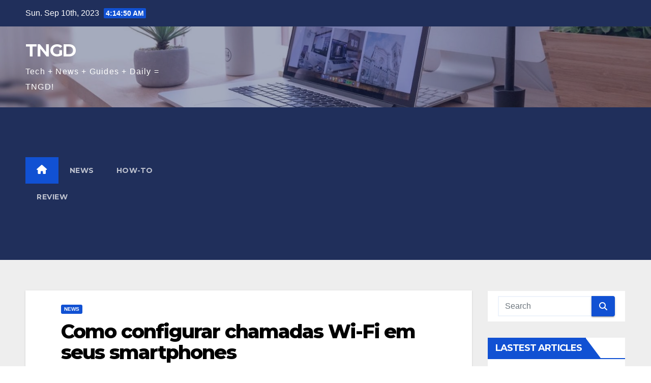

--- FILE ---
content_type: text/html; charset=UTF-8
request_url: https://tngd.sergeswin.com/br/470/
body_size: 16136
content:
<!DOCTYPE html>
<html lang="en-US">
<head>
<meta charset="UTF-8">
<meta name="viewport" content="width=device-width, initial-scale=1">
<link rel="profile" href="https://gmpg.org/xfn/11">
<meta name='robots' content='index, follow, max-image-preview:large, max-snippet:-1, max-video-preview:-1' />

	<!-- This site is optimized with the Yoast SEO plugin v21.1 - https://yoast.com/wordpress/plugins/seo/ -->
	<title>Como configurar chamadas Wi-Fi em seus smartphones - TNGD</title>
	<link rel="canonical" href="https://tngd.sergeswin.com/br/470/" />
	<meta property="og:locale" content="en_US" />
	<meta property="og:type" content="article" />
	<meta property="og:title" content="Como configurar chamadas Wi-Fi em seus smartphones - TNGD" />
	<meta property="og:description" content="Você provavelmente já experimentou uma situação frustrante de rede celular em algum momento. Quer você não consiga fazer ligações ou se sinta perdido sem uma conexão confiável, esses são" />
	<meta property="og:url" content="https://tngd.sergeswin.com/br/470/" />
	<meta property="og:site_name" content="TNGD" />
	<meta property="article:published_time" content="2023-01-23T17:55:59+00:00" />
	<meta property="og:image" content="https://tngd.sergeswin.com/br/wp-content/uploads/sites/3/2023/01/como-configurar-chamadas-wi-fi-em-seus-smartphones.png" />
	<meta property="og:image:width" content="1200" />
	<meta property="og:image:height" content="677" />
	<meta property="og:image:type" content="image/png" />
	<meta name="author" content="Henry Taylor" />
	<meta name="twitter:card" content="summary_large_image" />
	<meta name="twitter:label1" content="Written by" />
	<meta name="twitter:data1" content="Henry Taylor" />
	<meta name="twitter:label2" content="Est. reading time" />
	<meta name="twitter:data2" content="10 minutes" />
	<script type="application/ld+json" class="yoast-schema-graph">{"@context":"https://schema.org","@graph":[{"@type":"WebPage","@id":"https://tngd.sergeswin.com/br/470/","url":"https://tngd.sergeswin.com/br/470/","name":"Como configurar chamadas Wi-Fi em seus smartphones - TNGD","isPartOf":{"@id":"https://tngd.sergeswin.com/br/#website"},"primaryImageOfPage":{"@id":"https://tngd.sergeswin.com/br/470/#primaryimage"},"image":{"@id":"https://tngd.sergeswin.com/br/470/#primaryimage"},"thumbnailUrl":"https://tngd.sergeswin.com/br/wp-content/uploads/sites/3/2023/01/como-configurar-chamadas-wi-fi-em-seus-smartphones.png","datePublished":"2023-01-23T17:55:59+00:00","dateModified":"2023-01-23T17:55:59+00:00","author":{"@id":"https://tngd.sergeswin.com/br/#/schema/person/ac72b86a43ea6268782a314d8cb86a36"},"breadcrumb":{"@id":"https://tngd.sergeswin.com/br/470/#breadcrumb"},"inLanguage":"en-US","potentialAction":[{"@type":"ReadAction","target":["https://tngd.sergeswin.com/br/470/"]}]},{"@type":"ImageObject","inLanguage":"en-US","@id":"https://tngd.sergeswin.com/br/470/#primaryimage","url":"https://tngd.sergeswin.com/br/wp-content/uploads/sites/3/2023/01/como-configurar-chamadas-wi-fi-em-seus-smartphones.png","contentUrl":"https://tngd.sergeswin.com/br/wp-content/uploads/sites/3/2023/01/como-configurar-chamadas-wi-fi-em-seus-smartphones.png","width":1200,"height":677},{"@type":"BreadcrumbList","@id":"https://tngd.sergeswin.com/br/470/#breadcrumb","itemListElement":[{"@type":"ListItem","position":1,"name":"Home","item":"https://tngd.sergeswin.com/br/"},{"@type":"ListItem","position":2,"name":"Como configurar chamadas Wi-Fi em seus smartphones"}]},{"@type":"WebSite","@id":"https://tngd.sergeswin.com/br/#website","url":"https://tngd.sergeswin.com/br/","name":"TNGD","description":"Tech + News + Guides + Daily = TNGD!","potentialAction":[{"@type":"SearchAction","target":{"@type":"EntryPoint","urlTemplate":"https://tngd.sergeswin.com/br/?s={search_term_string}"},"query-input":"required name=search_term_string"}],"inLanguage":"en-US"},{"@type":"Person","@id":"https://tngd.sergeswin.com/br/#/schema/person/ac72b86a43ea6268782a314d8cb86a36","name":"Henry Taylor","image":{"@type":"ImageObject","inLanguage":"en-US","@id":"https://tngd.sergeswin.com/br/#/schema/person/image/","url":"https://tngd.sergeswin.com/wp-content/uploads/2022/12/avatar_user_3_1670424484-96x96.jpg","contentUrl":"https://tngd.sergeswin.com/wp-content/uploads/2022/12/avatar_user_3_1670424484-96x96.jpg","caption":"Henry Taylor"},"description":"Ich arbeite als Backend-Entwickler. Einige von Ihnen haben mich vielleicht auf der Entwicklerkonferenz gesehen. In letzter Zeit arbeite ich an einem Open-Source-Projekt.","url":"https://tngd.sergeswin.com/br/author/henry/"}]}</script>
	<!-- / Yoast SEO plugin. -->


<link rel='dns-prefetch' href='//fonts.googleapis.com' />
<link rel="alternate" type="application/rss+xml" title="TNGD &raquo; Feed" href="https://tngd.sergeswin.com/br/feed/" />
<link rel="alternate" type="application/rss+xml" title="TNGD &raquo; Comments Feed" href="https://tngd.sergeswin.com/br/comments/feed/" />
<script>
window._wpemojiSettings = {"baseUrl":"https:\/\/s.w.org\/images\/core\/emoji\/14.0.0\/72x72\/","ext":".png","svgUrl":"https:\/\/s.w.org\/images\/core\/emoji\/14.0.0\/svg\/","svgExt":".svg","source":{"concatemoji":"https:\/\/tngd.sergeswin.com\/br\/wp-includes\/js\/wp-emoji-release.min.js?ver=6.1.3"}};
/*! This file is auto-generated */
!function(e,a,t){var n,r,o,i=a.createElement("canvas"),p=i.getContext&&i.getContext("2d");function s(e,t){var a=String.fromCharCode,e=(p.clearRect(0,0,i.width,i.height),p.fillText(a.apply(this,e),0,0),i.toDataURL());return p.clearRect(0,0,i.width,i.height),p.fillText(a.apply(this,t),0,0),e===i.toDataURL()}function c(e){var t=a.createElement("script");t.src=e,t.defer=t.type="text/javascript",a.getElementsByTagName("head")[0].appendChild(t)}for(o=Array("flag","emoji"),t.supports={everything:!0,everythingExceptFlag:!0},r=0;r<o.length;r++)t.supports[o[r]]=function(e){if(p&&p.fillText)switch(p.textBaseline="top",p.font="600 32px Arial",e){case"flag":return s([127987,65039,8205,9895,65039],[127987,65039,8203,9895,65039])?!1:!s([55356,56826,55356,56819],[55356,56826,8203,55356,56819])&&!s([55356,57332,56128,56423,56128,56418,56128,56421,56128,56430,56128,56423,56128,56447],[55356,57332,8203,56128,56423,8203,56128,56418,8203,56128,56421,8203,56128,56430,8203,56128,56423,8203,56128,56447]);case"emoji":return!s([129777,127995,8205,129778,127999],[129777,127995,8203,129778,127999])}return!1}(o[r]),t.supports.everything=t.supports.everything&&t.supports[o[r]],"flag"!==o[r]&&(t.supports.everythingExceptFlag=t.supports.everythingExceptFlag&&t.supports[o[r]]);t.supports.everythingExceptFlag=t.supports.everythingExceptFlag&&!t.supports.flag,t.DOMReady=!1,t.readyCallback=function(){t.DOMReady=!0},t.supports.everything||(n=function(){t.readyCallback()},a.addEventListener?(a.addEventListener("DOMContentLoaded",n,!1),e.addEventListener("load",n,!1)):(e.attachEvent("onload",n),a.attachEvent("onreadystatechange",function(){"complete"===a.readyState&&t.readyCallback()})),(e=t.source||{}).concatemoji?c(e.concatemoji):e.wpemoji&&e.twemoji&&(c(e.twemoji),c(e.wpemoji)))}(window,document,window._wpemojiSettings);
</script>
<style>
img.wp-smiley,
img.emoji {
	display: inline !important;
	border: none !important;
	box-shadow: none !important;
	height: 1em !important;
	width: 1em !important;
	margin: 0 0.07em !important;
	vertical-align: -0.1em !important;
	background: none !important;
	padding: 0 !important;
}
</style>
	<link rel='stylesheet' id='wp-block-library-css' href='https://tngd.sergeswin.com/br/wp-includes/css/dist/block-library/style.min.css?ver=6.1.3' media='all' />
<link rel='stylesheet' id='classic-theme-styles-css' href='https://tngd.sergeswin.com/br/wp-includes/css/classic-themes.min.css?ver=1' media='all' />
<style id='global-styles-inline-css'>
body{--wp--preset--color--black: #000000;--wp--preset--color--cyan-bluish-gray: #abb8c3;--wp--preset--color--white: #ffffff;--wp--preset--color--pale-pink: #f78da7;--wp--preset--color--vivid-red: #cf2e2e;--wp--preset--color--luminous-vivid-orange: #ff6900;--wp--preset--color--luminous-vivid-amber: #fcb900;--wp--preset--color--light-green-cyan: #7bdcb5;--wp--preset--color--vivid-green-cyan: #00d084;--wp--preset--color--pale-cyan-blue: #8ed1fc;--wp--preset--color--vivid-cyan-blue: #0693e3;--wp--preset--color--vivid-purple: #9b51e0;--wp--preset--gradient--vivid-cyan-blue-to-vivid-purple: linear-gradient(135deg,rgba(6,147,227,1) 0%,rgb(155,81,224) 100%);--wp--preset--gradient--light-green-cyan-to-vivid-green-cyan: linear-gradient(135deg,rgb(122,220,180) 0%,rgb(0,208,130) 100%);--wp--preset--gradient--luminous-vivid-amber-to-luminous-vivid-orange: linear-gradient(135deg,rgba(252,185,0,1) 0%,rgba(255,105,0,1) 100%);--wp--preset--gradient--luminous-vivid-orange-to-vivid-red: linear-gradient(135deg,rgba(255,105,0,1) 0%,rgb(207,46,46) 100%);--wp--preset--gradient--very-light-gray-to-cyan-bluish-gray: linear-gradient(135deg,rgb(238,238,238) 0%,rgb(169,184,195) 100%);--wp--preset--gradient--cool-to-warm-spectrum: linear-gradient(135deg,rgb(74,234,220) 0%,rgb(151,120,209) 20%,rgb(207,42,186) 40%,rgb(238,44,130) 60%,rgb(251,105,98) 80%,rgb(254,248,76) 100%);--wp--preset--gradient--blush-light-purple: linear-gradient(135deg,rgb(255,206,236) 0%,rgb(152,150,240) 100%);--wp--preset--gradient--blush-bordeaux: linear-gradient(135deg,rgb(254,205,165) 0%,rgb(254,45,45) 50%,rgb(107,0,62) 100%);--wp--preset--gradient--luminous-dusk: linear-gradient(135deg,rgb(255,203,112) 0%,rgb(199,81,192) 50%,rgb(65,88,208) 100%);--wp--preset--gradient--pale-ocean: linear-gradient(135deg,rgb(255,245,203) 0%,rgb(182,227,212) 50%,rgb(51,167,181) 100%);--wp--preset--gradient--electric-grass: linear-gradient(135deg,rgb(202,248,128) 0%,rgb(113,206,126) 100%);--wp--preset--gradient--midnight: linear-gradient(135deg,rgb(2,3,129) 0%,rgb(40,116,252) 100%);--wp--preset--duotone--dark-grayscale: url('#wp-duotone-dark-grayscale');--wp--preset--duotone--grayscale: url('#wp-duotone-grayscale');--wp--preset--duotone--purple-yellow: url('#wp-duotone-purple-yellow');--wp--preset--duotone--blue-red: url('#wp-duotone-blue-red');--wp--preset--duotone--midnight: url('#wp-duotone-midnight');--wp--preset--duotone--magenta-yellow: url('#wp-duotone-magenta-yellow');--wp--preset--duotone--purple-green: url('#wp-duotone-purple-green');--wp--preset--duotone--blue-orange: url('#wp-duotone-blue-orange');--wp--preset--font-size--small: 13px;--wp--preset--font-size--medium: 20px;--wp--preset--font-size--large: 36px;--wp--preset--font-size--x-large: 42px;--wp--preset--spacing--20: 0.44rem;--wp--preset--spacing--30: 0.67rem;--wp--preset--spacing--40: 1rem;--wp--preset--spacing--50: 1.5rem;--wp--preset--spacing--60: 2.25rem;--wp--preset--spacing--70: 3.38rem;--wp--preset--spacing--80: 5.06rem;}:where(.is-layout-flex){gap: 0.5em;}body .is-layout-flow > .alignleft{float: left;margin-inline-start: 0;margin-inline-end: 2em;}body .is-layout-flow > .alignright{float: right;margin-inline-start: 2em;margin-inline-end: 0;}body .is-layout-flow > .aligncenter{margin-left: auto !important;margin-right: auto !important;}body .is-layout-constrained > .alignleft{float: left;margin-inline-start: 0;margin-inline-end: 2em;}body .is-layout-constrained > .alignright{float: right;margin-inline-start: 2em;margin-inline-end: 0;}body .is-layout-constrained > .aligncenter{margin-left: auto !important;margin-right: auto !important;}body .is-layout-constrained > :where(:not(.alignleft):not(.alignright):not(.alignfull)){max-width: var(--wp--style--global--content-size);margin-left: auto !important;margin-right: auto !important;}body .is-layout-constrained > .alignwide{max-width: var(--wp--style--global--wide-size);}body .is-layout-flex{display: flex;}body .is-layout-flex{flex-wrap: wrap;align-items: center;}body .is-layout-flex > *{margin: 0;}:where(.wp-block-columns.is-layout-flex){gap: 2em;}.has-black-color{color: var(--wp--preset--color--black) !important;}.has-cyan-bluish-gray-color{color: var(--wp--preset--color--cyan-bluish-gray) !important;}.has-white-color{color: var(--wp--preset--color--white) !important;}.has-pale-pink-color{color: var(--wp--preset--color--pale-pink) !important;}.has-vivid-red-color{color: var(--wp--preset--color--vivid-red) !important;}.has-luminous-vivid-orange-color{color: var(--wp--preset--color--luminous-vivid-orange) !important;}.has-luminous-vivid-amber-color{color: var(--wp--preset--color--luminous-vivid-amber) !important;}.has-light-green-cyan-color{color: var(--wp--preset--color--light-green-cyan) !important;}.has-vivid-green-cyan-color{color: var(--wp--preset--color--vivid-green-cyan) !important;}.has-pale-cyan-blue-color{color: var(--wp--preset--color--pale-cyan-blue) !important;}.has-vivid-cyan-blue-color{color: var(--wp--preset--color--vivid-cyan-blue) !important;}.has-vivid-purple-color{color: var(--wp--preset--color--vivid-purple) !important;}.has-black-background-color{background-color: var(--wp--preset--color--black) !important;}.has-cyan-bluish-gray-background-color{background-color: var(--wp--preset--color--cyan-bluish-gray) !important;}.has-white-background-color{background-color: var(--wp--preset--color--white) !important;}.has-pale-pink-background-color{background-color: var(--wp--preset--color--pale-pink) !important;}.has-vivid-red-background-color{background-color: var(--wp--preset--color--vivid-red) !important;}.has-luminous-vivid-orange-background-color{background-color: var(--wp--preset--color--luminous-vivid-orange) !important;}.has-luminous-vivid-amber-background-color{background-color: var(--wp--preset--color--luminous-vivid-amber) !important;}.has-light-green-cyan-background-color{background-color: var(--wp--preset--color--light-green-cyan) !important;}.has-vivid-green-cyan-background-color{background-color: var(--wp--preset--color--vivid-green-cyan) !important;}.has-pale-cyan-blue-background-color{background-color: var(--wp--preset--color--pale-cyan-blue) !important;}.has-vivid-cyan-blue-background-color{background-color: var(--wp--preset--color--vivid-cyan-blue) !important;}.has-vivid-purple-background-color{background-color: var(--wp--preset--color--vivid-purple) !important;}.has-black-border-color{border-color: var(--wp--preset--color--black) !important;}.has-cyan-bluish-gray-border-color{border-color: var(--wp--preset--color--cyan-bluish-gray) !important;}.has-white-border-color{border-color: var(--wp--preset--color--white) !important;}.has-pale-pink-border-color{border-color: var(--wp--preset--color--pale-pink) !important;}.has-vivid-red-border-color{border-color: var(--wp--preset--color--vivid-red) !important;}.has-luminous-vivid-orange-border-color{border-color: var(--wp--preset--color--luminous-vivid-orange) !important;}.has-luminous-vivid-amber-border-color{border-color: var(--wp--preset--color--luminous-vivid-amber) !important;}.has-light-green-cyan-border-color{border-color: var(--wp--preset--color--light-green-cyan) !important;}.has-vivid-green-cyan-border-color{border-color: var(--wp--preset--color--vivid-green-cyan) !important;}.has-pale-cyan-blue-border-color{border-color: var(--wp--preset--color--pale-cyan-blue) !important;}.has-vivid-cyan-blue-border-color{border-color: var(--wp--preset--color--vivid-cyan-blue) !important;}.has-vivid-purple-border-color{border-color: var(--wp--preset--color--vivid-purple) !important;}.has-vivid-cyan-blue-to-vivid-purple-gradient-background{background: var(--wp--preset--gradient--vivid-cyan-blue-to-vivid-purple) !important;}.has-light-green-cyan-to-vivid-green-cyan-gradient-background{background: var(--wp--preset--gradient--light-green-cyan-to-vivid-green-cyan) !important;}.has-luminous-vivid-amber-to-luminous-vivid-orange-gradient-background{background: var(--wp--preset--gradient--luminous-vivid-amber-to-luminous-vivid-orange) !important;}.has-luminous-vivid-orange-to-vivid-red-gradient-background{background: var(--wp--preset--gradient--luminous-vivid-orange-to-vivid-red) !important;}.has-very-light-gray-to-cyan-bluish-gray-gradient-background{background: var(--wp--preset--gradient--very-light-gray-to-cyan-bluish-gray) !important;}.has-cool-to-warm-spectrum-gradient-background{background: var(--wp--preset--gradient--cool-to-warm-spectrum) !important;}.has-blush-light-purple-gradient-background{background: var(--wp--preset--gradient--blush-light-purple) !important;}.has-blush-bordeaux-gradient-background{background: var(--wp--preset--gradient--blush-bordeaux) !important;}.has-luminous-dusk-gradient-background{background: var(--wp--preset--gradient--luminous-dusk) !important;}.has-pale-ocean-gradient-background{background: var(--wp--preset--gradient--pale-ocean) !important;}.has-electric-grass-gradient-background{background: var(--wp--preset--gradient--electric-grass) !important;}.has-midnight-gradient-background{background: var(--wp--preset--gradient--midnight) !important;}.has-small-font-size{font-size: var(--wp--preset--font-size--small) !important;}.has-medium-font-size{font-size: var(--wp--preset--font-size--medium) !important;}.has-large-font-size{font-size: var(--wp--preset--font-size--large) !important;}.has-x-large-font-size{font-size: var(--wp--preset--font-size--x-large) !important;}
.wp-block-navigation a:where(:not(.wp-element-button)){color: inherit;}
:where(.wp-block-columns.is-layout-flex){gap: 2em;}
.wp-block-pullquote{font-size: 1.5em;line-height: 1.6;}
</style>
<link rel='stylesheet' id='newsup-fonts-css' href='//fonts.googleapis.com/css?family=Montserrat%3A400%2C500%2C700%2C800%7CWork%2BSans%3A300%2C400%2C500%2C600%2C700%2C800%2C900%26display%3Dswap&#038;subset=latin%2Clatin-ext' media='all' />
<link rel='stylesheet' id='bootstrap-css' href='https://tngd.sergeswin.com/br/wp-content/themes/newsup/css/bootstrap.css?ver=6.1.3' media='all' />
<link rel='stylesheet' id='newsup-style-css' href='https://tngd.sergeswin.com/br/wp-content/themes/newsup/style.css?ver=6.1.3' media='all' />
<link rel='stylesheet' id='newsup-default-css' href='https://tngd.sergeswin.com/br/wp-content/themes/newsup/css/colors/default.css?ver=6.1.3' media='all' />
<link rel='stylesheet' id='font-awesome-5-all-css' href='https://tngd.sergeswin.com/br/wp-content/themes/newsup/css/font-awesome/css/all.min.css?ver=6.1.3' media='all' />
<link rel='stylesheet' id='font-awesome-4-shim-css' href='https://tngd.sergeswin.com/br/wp-content/themes/newsup/css/font-awesome/css/v4-shims.min.css?ver=6.1.3' media='all' />
<link rel='stylesheet' id='owl-carousel-css' href='https://tngd.sergeswin.com/br/wp-content/themes/newsup/css/owl.carousel.css?ver=6.1.3' media='all' />
<link rel='stylesheet' id='smartmenus-css' href='https://tngd.sergeswin.com/br/wp-content/themes/newsup/css/jquery.smartmenus.bootstrap.css?ver=6.1.3' media='all' />
<script src='https://tngd.sergeswin.com/br/wp-includes/js/jquery/jquery.min.js?ver=3.6.1' id='jquery-core-js'></script>
<script src='https://tngd.sergeswin.com/br/wp-includes/js/jquery/jquery-migrate.min.js?ver=3.3.2' id='jquery-migrate-js'></script>
<script src='https://tngd.sergeswin.com/br/wp-content/themes/newsup/js/navigation.js?ver=6.1.3' id='newsup-navigation-js'></script>
<script src='https://tngd.sergeswin.com/br/wp-content/themes/newsup/js/bootstrap.js?ver=6.1.3' id='bootstrap-js'></script>
<script src='https://tngd.sergeswin.com/br/wp-content/themes/newsup/js/owl.carousel.min.js?ver=6.1.3' id='owl-carousel-min-js'></script>
<script src='https://tngd.sergeswin.com/br/wp-content/themes/newsup/js/jquery.smartmenus.js?ver=6.1.3' id='smartmenus-js-js'></script>
<script src='https://tngd.sergeswin.com/br/wp-content/themes/newsup/js/jquery.smartmenus.bootstrap.js?ver=6.1.3' id='bootstrap-smartmenus-js-js'></script>
<script src='https://tngd.sergeswin.com/br/wp-content/themes/newsup/js/jquery.marquee.js?ver=6.1.3' id='newsup-marquee-js-js'></script>
<script src='https://tngd.sergeswin.com/br/wp-content/themes/newsup/js/main.js?ver=6.1.3' id='newsup-main-js-js'></script>
<link rel="https://api.w.org/" href="https://tngd.sergeswin.com/br/wp-json/" /><link rel="alternate" type="application/json" href="https://tngd.sergeswin.com/br/wp-json/wp/v2/posts/470" /><link rel="EditURI" type="application/rsd+xml" title="RSD" href="https://tngd.sergeswin.com/br/xmlrpc.php?rsd" />
<link rel="wlwmanifest" type="application/wlwmanifest+xml" href="https://tngd.sergeswin.com/br/wp-includes/wlwmanifest.xml" />
<meta name="generator" content="WordPress 6.1.3" />
<link rel='shortlink' href='https://tngd.sergeswin.com/br/?p=470' />
<link rel="alternate" type="application/json+oembed" href="https://tngd.sergeswin.com/br/wp-json/oembed/1.0/embed?url=https%3A%2F%2Ftngd.sergeswin.com%2Fbr%2F470%2F" />
<link rel="alternate" type="text/xml+oembed" href="https://tngd.sergeswin.com/br/wp-json/oembed/1.0/embed?url=https%3A%2F%2Ftngd.sergeswin.com%2Fbr%2F470%2F&#038;format=xml" />
<script async src="https://pagead2.googlesyndication.com/pagead/js/adsbygoogle.js?client=ca-pub-5533026247140662" crossorigin="anonymous"></script>


<!-- Google tag (gtag.js) -->
<script async src="https://www.googletagmanager.com/gtag/js?id=G-HCS7YMB7R3"></script>
<script>
  window.dataLayer = window.dataLayer || [];
  function gtag(){dataLayer.push(arguments);}
  gtag("js", new Date());

  gtag("config", "G-HCS7YMB7R3");
</script><style type="text/css" id="custom-background-css">
    .wrapper { background-color: #eee; }
</style>
    <style type="text/css">
            body .site-title a,
        body .site-description {
            color: #fff;
        }

        .site-branding-text .site-title a {
                font-size: px;
            }

            @media only screen and (max-width: 640px) {
                .site-branding-text .site-title a {
                    font-size: 40px;

                }
            }

            @media only screen and (max-width: 375px) {
                .site-branding-text .site-title a {
                    font-size: 32px;

                }
            }

        </style>
    </head>
<body class="post-template-default single single-post postid-470 single-format-standard wp-embed-responsive ta-hide-date-author-in-list" >
<svg xmlns="http://www.w3.org/2000/svg" viewBox="0 0 0 0" width="0" height="0" focusable="false" role="none" style="visibility: hidden; position: absolute; left: -9999px; overflow: hidden;" ><defs><filter id="wp-duotone-dark-grayscale"><feColorMatrix color-interpolation-filters="sRGB" type="matrix" values=" .299 .587 .114 0 0 .299 .587 .114 0 0 .299 .587 .114 0 0 .299 .587 .114 0 0 " /><feComponentTransfer color-interpolation-filters="sRGB" ><feFuncR type="table" tableValues="0 0.49803921568627" /><feFuncG type="table" tableValues="0 0.49803921568627" /><feFuncB type="table" tableValues="0 0.49803921568627" /><feFuncA type="table" tableValues="1 1" /></feComponentTransfer><feComposite in2="SourceGraphic" operator="in" /></filter></defs></svg><svg xmlns="http://www.w3.org/2000/svg" viewBox="0 0 0 0" width="0" height="0" focusable="false" role="none" style="visibility: hidden; position: absolute; left: -9999px; overflow: hidden;" ><defs><filter id="wp-duotone-grayscale"><feColorMatrix color-interpolation-filters="sRGB" type="matrix" values=" .299 .587 .114 0 0 .299 .587 .114 0 0 .299 .587 .114 0 0 .299 .587 .114 0 0 " /><feComponentTransfer color-interpolation-filters="sRGB" ><feFuncR type="table" tableValues="0 1" /><feFuncG type="table" tableValues="0 1" /><feFuncB type="table" tableValues="0 1" /><feFuncA type="table" tableValues="1 1" /></feComponentTransfer><feComposite in2="SourceGraphic" operator="in" /></filter></defs></svg><svg xmlns="http://www.w3.org/2000/svg" viewBox="0 0 0 0" width="0" height="0" focusable="false" role="none" style="visibility: hidden; position: absolute; left: -9999px; overflow: hidden;" ><defs><filter id="wp-duotone-purple-yellow"><feColorMatrix color-interpolation-filters="sRGB" type="matrix" values=" .299 .587 .114 0 0 .299 .587 .114 0 0 .299 .587 .114 0 0 .299 .587 .114 0 0 " /><feComponentTransfer color-interpolation-filters="sRGB" ><feFuncR type="table" tableValues="0.54901960784314 0.98823529411765" /><feFuncG type="table" tableValues="0 1" /><feFuncB type="table" tableValues="0.71764705882353 0.25490196078431" /><feFuncA type="table" tableValues="1 1" /></feComponentTransfer><feComposite in2="SourceGraphic" operator="in" /></filter></defs></svg><svg xmlns="http://www.w3.org/2000/svg" viewBox="0 0 0 0" width="0" height="0" focusable="false" role="none" style="visibility: hidden; position: absolute; left: -9999px; overflow: hidden;" ><defs><filter id="wp-duotone-blue-red"><feColorMatrix color-interpolation-filters="sRGB" type="matrix" values=" .299 .587 .114 0 0 .299 .587 .114 0 0 .299 .587 .114 0 0 .299 .587 .114 0 0 " /><feComponentTransfer color-interpolation-filters="sRGB" ><feFuncR type="table" tableValues="0 1" /><feFuncG type="table" tableValues="0 0.27843137254902" /><feFuncB type="table" tableValues="0.5921568627451 0.27843137254902" /><feFuncA type="table" tableValues="1 1" /></feComponentTransfer><feComposite in2="SourceGraphic" operator="in" /></filter></defs></svg><svg xmlns="http://www.w3.org/2000/svg" viewBox="0 0 0 0" width="0" height="0" focusable="false" role="none" style="visibility: hidden; position: absolute; left: -9999px; overflow: hidden;" ><defs><filter id="wp-duotone-midnight"><feColorMatrix color-interpolation-filters="sRGB" type="matrix" values=" .299 .587 .114 0 0 .299 .587 .114 0 0 .299 .587 .114 0 0 .299 .587 .114 0 0 " /><feComponentTransfer color-interpolation-filters="sRGB" ><feFuncR type="table" tableValues="0 0" /><feFuncG type="table" tableValues="0 0.64705882352941" /><feFuncB type="table" tableValues="0 1" /><feFuncA type="table" tableValues="1 1" /></feComponentTransfer><feComposite in2="SourceGraphic" operator="in" /></filter></defs></svg><svg xmlns="http://www.w3.org/2000/svg" viewBox="0 0 0 0" width="0" height="0" focusable="false" role="none" style="visibility: hidden; position: absolute; left: -9999px; overflow: hidden;" ><defs><filter id="wp-duotone-magenta-yellow"><feColorMatrix color-interpolation-filters="sRGB" type="matrix" values=" .299 .587 .114 0 0 .299 .587 .114 0 0 .299 .587 .114 0 0 .299 .587 .114 0 0 " /><feComponentTransfer color-interpolation-filters="sRGB" ><feFuncR type="table" tableValues="0.78039215686275 1" /><feFuncG type="table" tableValues="0 0.94901960784314" /><feFuncB type="table" tableValues="0.35294117647059 0.47058823529412" /><feFuncA type="table" tableValues="1 1" /></feComponentTransfer><feComposite in2="SourceGraphic" operator="in" /></filter></defs></svg><svg xmlns="http://www.w3.org/2000/svg" viewBox="0 0 0 0" width="0" height="0" focusable="false" role="none" style="visibility: hidden; position: absolute; left: -9999px; overflow: hidden;" ><defs><filter id="wp-duotone-purple-green"><feColorMatrix color-interpolation-filters="sRGB" type="matrix" values=" .299 .587 .114 0 0 .299 .587 .114 0 0 .299 .587 .114 0 0 .299 .587 .114 0 0 " /><feComponentTransfer color-interpolation-filters="sRGB" ><feFuncR type="table" tableValues="0.65098039215686 0.40392156862745" /><feFuncG type="table" tableValues="0 1" /><feFuncB type="table" tableValues="0.44705882352941 0.4" /><feFuncA type="table" tableValues="1 1" /></feComponentTransfer><feComposite in2="SourceGraphic" operator="in" /></filter></defs></svg><svg xmlns="http://www.w3.org/2000/svg" viewBox="0 0 0 0" width="0" height="0" focusable="false" role="none" style="visibility: hidden; position: absolute; left: -9999px; overflow: hidden;" ><defs><filter id="wp-duotone-blue-orange"><feColorMatrix color-interpolation-filters="sRGB" type="matrix" values=" .299 .587 .114 0 0 .299 .587 .114 0 0 .299 .587 .114 0 0 .299 .587 .114 0 0 " /><feComponentTransfer color-interpolation-filters="sRGB" ><feFuncR type="table" tableValues="0.098039215686275 1" /><feFuncG type="table" tableValues="0 0.66274509803922" /><feFuncB type="table" tableValues="0.84705882352941 0.41960784313725" /><feFuncA type="table" tableValues="1 1" /></feComponentTransfer><feComposite in2="SourceGraphic" operator="in" /></filter></defs></svg><div id="page" class="site">
<a class="skip-link screen-reader-text" href="#content">
Skip to content</a>
    <div class="wrapper" id="custom-background-css">
        <header class="mg-headwidget">
            <!--==================== TOP BAR ====================-->

            <div class="mg-head-detail hidden-xs">
    <div class="container-fluid">
        <div class="row align-items-center">
                        <div class="col-md-6 col-xs-12">
                <ul class="info-left">
                            <li>Sun. Sep 10th, 2023             <span  id="time" class="time"></span>
                    
        </li>
                    </ul>
            </div>
                        <div class="col-md-6 col-xs-12">
                <ul class="mg-social info-right">
                    
                                                                                                                         
                                    </ul>
            </div>
                    </div>
    </div>
</div>
            <div class="clearfix"></div>
                        <div class="mg-nav-widget-area-back" style='background-image: url("https://tngd.sergeswin.com/wp-content/uploads/2022/12/cropped-header-1.jpg" );'>
                        <div class="overlay">
              <div class="inner"  style="background-color:rgba(32,47,91,0.4);" > 
                <div class="container-fluid">
                    <div class="mg-nav-widget-area">
                        <div class="row align-items-center">
                                                        <div class="col-md-3 text-center-xs">
                                                                <div class="navbar-header">
                                                                <div class="site-branding-text">
                                                                <p class="site-title"> <a href="https://tngd.sergeswin.com/br/" rel="home">TNGD</a></p>
                                                                <p class="site-description">Tech + News + Guides + Daily = TNGD!</p>
                                </div>
                                                              </div>
                            </div>
                           
                        </div>
                    </div>
                </div>
              </div>
              </div>
          </div>
    <div class="mg-menu-full">
      <nav class="navbar navbar-expand-lg navbar-wp">
        <div class="container-fluid">
          <!-- Right nav -->
                    <div class="m-header align-items-center">
                                                <a class="mobilehomebtn" href="https://tngd.sergeswin.com/br"><span class="fas fa-home"></span></a>
                        <!-- navbar-toggle -->
                        <button class="navbar-toggler mx-auto" type="button" data-toggle="collapse" data-target="#navbar-wp" aria-controls="navbarSupportedContent" aria-expanded="false" aria-label="Toggle navigation">
                          <span class="burger">
                            <span class="burger-line"></span>
                            <span class="burger-line"></span>
                            <span class="burger-line"></span>
                          </span>
                        </button>
                        <!-- /navbar-toggle -->
                                                
                    </div>
                    <!-- /Right nav -->
         
          
                  <div class="collapse navbar-collapse" id="navbar-wp">
                    <div class="d-md-block">
                  <ul id="menu-top-location-menu" class="nav navbar-nav mr-auto"><li class="active home"><a class="homebtn" href="https://tngd.sergeswin.com/br"><span class='fas fa-home'></span></a></li><li id="menu-item-24" class="menu-item menu-item-type-taxonomy menu-item-object-category current-post-ancestor current-menu-parent current-post-parent menu-item-24"><a class="nav-link" title="News" href="https://tngd.sergeswin.com/br/category/news/">News</a></li>
<li id="menu-item-22" class="menu-item menu-item-type-taxonomy menu-item-object-category menu-item-22"><a class="nav-link" title="How-To" href="https://tngd.sergeswin.com/br/category/how-to/">How-To</a></li>
<li id="menu-item-23" class="menu-item menu-item-type-taxonomy menu-item-object-category menu-item-23"><a class="nav-link" title="Review" href="https://tngd.sergeswin.com/br/category/review/">Review</a></li>
</ul>                        </div>      
                    </div>

                    <!-- Right nav -->
                    <div class="desk-header d-lg-flex pl-3 ml-auto my-2 my-lg-0 position-relative align-items-center">
                        <!-- /navbar-toggle -->
                                            </div>
                    <!-- /Right nav -->
          </div>
      </nav> <!-- /Navigation -->
    </div>
</header>
<div class="clearfix"></div>
 <!-- =========================
     Page Content Section      
============================== -->
<main id="content">
    <!--container-->
    <div class="container-fluid">
      <!--row-->
      <div class="row">
        <!--col-md-->
                                                <div class="col-md-9">
                    		                  <div class="mg-blog-post-box"> 
              <div class="mg-header">
                                <div class="mg-blog-category"> 
                      <a class="newsup-categories category-color-1" href="https://tngd.sergeswin.com/br/category/news/" alt="View all posts in News"> 
                                 News
                             </a>                </div>
                                <h1 class="title single"> <a title="Permalink to: Como configurar chamadas Wi-Fi em seus smartphones">
                  Como configurar chamadas Wi-Fi em seus smartphones</a>
                </h1>
                                <div class="media mg-info-author-block"> 
                                    <a class="mg-author-pic" href="https://tngd.sergeswin.com/br/author/henry/"> <img alt='' src='https://tngd.sergeswin.com/wp-content/uploads/2022/12/avatar_user_3_1670424484-150x150.jpg' srcset='https://tngd.sergeswin.com/wp-content/uploads/2022/12/avatar_user_3_1670424484-300x300.jpg 2x' class='avatar avatar-150 photo' height='150' width='150' loading='lazy' decoding='async'/> </a>
                                    <div class="media-body">
                                        <h4 class="media-heading"><span>By</span><a href="https://tngd.sergeswin.com/br/author/henry/">Henry Taylor</a></h4>
                                        <span class="mg-blog-date"><i class="fas fa-clock"></i> 
                      Jan 23, 2023</span>
                                      </div>
                </div>
                            </div>
              <img width="1200" height="677" src="https://tngd.sergeswin.com/br/wp-content/uploads/sites/3/2023/01/como-configurar-chamadas-wi-fi-em-seus-smartphones.png" class="img-fluid wp-post-image" alt="" decoding="async" srcset="https://tngd.sergeswin.com/br/wp-content/uploads/sites/3/2023/01/como-configurar-chamadas-wi-fi-em-seus-smartphones.png 1200w, https://tngd.sergeswin.com/br/wp-content/uploads/sites/3/2023/01/como-configurar-chamadas-wi-fi-em-seus-smartphones-300x169.png 300w, https://tngd.sergeswin.com/br/wp-content/uploads/sites/3/2023/01/como-configurar-chamadas-wi-fi-em-seus-smartphones-1024x578.png 1024w, https://tngd.sergeswin.com/br/wp-content/uploads/sites/3/2023/01/como-configurar-chamadas-wi-fi-em-seus-smartphones-768x433.png 768w" sizes="(max-width: 1200px) 100vw, 1200px" />              <article class="page-content-single small single">
                <div style="text-align: center; margin-bottom: 20px !important; width: 100%; height: 363px; max-width: 970px; max-height: 363px;">

      <ins class="adsbygoogle"
           style="display:block; width: 100%; height: 360px; max-width: 970px; max-height: 360px;"
           data-ad-client="ca-pub-5533026247140662"
           data-ad-slot="1255839752"></ins>
      <script>
           (adsbygoogle = window.adsbygoogle || []).push({});
      </script>
          </div><p>Você provavelmente já experimentou uma situação frustrante de rede celular em algum momento. Se você não conseguiu fazer ligações ou se sentiu perdido sem uma conexão confiável, essas situações podem ser frustrantes. Uma solução que muitas vezes é negligenciada é a chamada Wi-Fi. Embora possa não ser a primeira opção que vem à mente, pode ser altamente eficaz para fornecer uma conexão estável. </p>
<p>Posso orientá-lo no processo de configuração de chamadas Wi-Fi em seu smartphone, seja um Android ou um iPhone. Vamos começar.</p>
<p> Nesta postagem: </p>
<h2 >O que são chamadas Wi-Fi?</h2>
<p>Chamadas Wi-Fi são um recurso que permite fazer chamadas telefônicas usando uma rede Wi-Fi mais forte. de depender de uma rede celular. Isso também é conhecido como VoWiFi ou Voice over Wi-Fi. Com esse recurso, você pode fazer chamadas usando o mesmo número, lista de contatos e discador que usa para chamadas telefônicas normais, sem a necessidade de um aplicativo de terceiros. </p>
<p><img decoding="async" loading="lazy" width="1200" height="677" src="https://tngd.sergeswin.com/br/wp-content/uploads/sites/3/2023/01/como-configurar-chamadas-wi-fi-em-seus-smartphones.png"> </p><div style="width:100%; min-height:363px !important; margin-top:20px; margin-bottom:20px; text-align:center;"><ins class="adsbygoogle" style="display:block; text-align:center;" data-ad-layout="in-article" data-ad-format="fluid" data-ad-client="ca-pub-5533026247140662" data-ad-slot="4222435322"></ins><script>(adsbygoogle = window.adsbygoogle || []).push({});</script></div>
<p >É semelhante a fazer chamadas pelo WhatsApp ou Skype, mas sem a necessidade desses aplicativos ou sites específicos. Em vez disso, ele conecta sua chamada por meio de uma rede Wi-Fi, esteja você fazendo uma chamada internacional ou doméstica. Isso pode ser especialmente útil em situações em que a rede celular é fraca, mas a conexão Wi-Fi é forte.</p>
<h2>Como funcionam as chamadas Wi-Fi?</h2>
<p>Funcionam as chamadas Wi-Fi usando o sistema Voice over Internet Protocol (VoIP) para conectar uma chamada usando a internet em vez de uma rede celular tradicional. Essencialmente, seu telefone envia sua voz como pacotes de dados pela Internet para a pessoa para quem você está ligando. </p>
<p>Quando você faz uma chamada usando Wi-Fi, a pessoa do outro lado verá seu número de celular normal como o autor da chamada, portanto, não há anonimato. No entanto, é importante observar que, para que as chamadas Wi-Fi funcionem, seu telefone e operadora de rede precisam oferecer suporte a esse recurso.</p>
<p>Se o seu dispositivo oferecer suporte a chamadas Wi-Fi, você poderá ativá-lo e ele será selecione automaticamente a melhor rede para fazer chamadas, seja uma rede celular ou uma rede Wi-Fi. Mesmo que as chamadas por Wi-Fi estejam permanentemente ativadas em seu dispositivo, isso não significa que seu telefone sempre fará chamadas por Wi-Fi. Em vez disso, seu dispositivo só usará sua rede Wi-Fi para chamadas se for mais forte que a rede celular da sua operadora. </p>
<h2>Como sei se meu smartphone é compatível com Wi-Fi para chamadas?</h2>
<p> <img decoding="async" loading="lazy" width="1200" height="681" src="https://tngd.sergeswin.com/br/wp-content/uploads/sites/3/2023/01/como-configurar-chamadas-wi-fi-em-seus-smartphones-1.png"> </p>
<p>Nem todos os smartphones e operadoras suportam chamadas Wi-Fi, por isso é importante confirmar que seu dispositivo e provedor de serviços são compatíveis com esta característica. Para verificar se seu smartphone é compatível com chamadas Wi-Fi, você pode fazer o seguinte:</p>
<p> <strong>Verifique as especificações do dispositivo</strong>: muitos smartphones listarão chamadas Wi-Fi como um recurso compatível no dispositivo especificações ou detalhes técnicos. Normalmente, você pode encontrar essas informações no site do fabricante ou no manual do dispositivo. <strong>Verifique se há um aplicativo de chamada Wi-Fi</strong>: algumas operadoras têm seus aplicativos de chamada Wi-Fi que você pode baixar na loja de aplicativos. Se o seu dispositivo tiver um aplicativo de chamada Wi-Fi da sua operadora, provavelmente é compatível com esse recurso. <strong>Entre em contato com sua operadora</strong>: se não tiver certeza se seu dispositivo é compatível com chamadas Wi-Fi, entre em contato com o atendimento ao cliente de sua operadora e pergunte diretamente. Eles poderão informar se o seu dispositivo é compatível com esse recurso e se há alguma etapa adicional necessária para configurá-lo. </p>
<p>A seguir está uma lista de algumas operadoras e dispositivos populares que suportam chamadas Wi-Fi:</p>
<p> <strong>AT&#038;T</strong>: a maioria dos smartphones na rede AT&#038;T suporta chamadas Wi-Fi, incluindo o iPhone, Samsung Galaxy e Google Pixel. <strong>T-Mobile</strong>: a maioria dos smartphones da rede T-Mobile suporta chamadas Wi-Fi, incluindo iPhone, Samsung Galaxy e Google Pixel. <strong>Verizon</strong>: a maioria dos smartphones da rede Verizon suporta chamadas Wi-Fi, incluindo iPhone, Samsung Galaxy e Google Pixel. <strong>Sprint</strong>: a maioria dos smartphones na rede Sprint suporta chamadas Wi-Fi, incluindo iPhone, Samsung Galaxy e Google Pixel. <strong>Google Fi</strong>: a maioria dos smartphones na rede Google Fi suporta chamadas Wi-Fi, incluindo iPhone, Samsung Galaxy e Google Pixel. </p>
<p>Observe que esta lista não é exaustiva e pode mudar com o tempo conforme novos dispositivos e operadoras são lançados. Certifique-se de verificar a compatibilidade do seu dispositivo e operadora antes de configurar a chamada Wi-Fi.</p><div style="width:100%; min-height:363px !important; margin-top:20px; margin-bottom:20px; text-align:center;"><ins class="adsbygoogle" style="display:block; text-align:center;" data-ad-layout="in-article" data-ad-format="fluid" data-ad-client="ca-pub-5533026247140662" data-ad-slot="4222435322"></ins><script>(adsbygoogle = window.adsbygoogle || []).push({});</script></div>
<h2>Como configuro a chamada Wi-Fi no meu telefone?</h2>
<p>Wi-Fi As chamadas Fi estão disponíveis em muitos smartphones mais novos, geralmente aqueles feitos após 2017. Se você estiver usando um Android ou um iPhone, poderá aproveitar esse recurso. Ativar chamadas Wi-Fi pode variar dependendo do seu dispositivo específico, mas posso orientá-lo no processo.</p>
<h3>Como configurar chamadas Wi-Fi em iPhones</h3>
<p> <img decoding="async" loading="lazy" width="1200" height="531" src="https://tngd.sergeswin.com/br/wp-content/uploads/sites/3/2023/01/como-configurar-chamadas-wi-fi-em-seus-smartphones-2.png"> </p>
<p>As chamadas por Wi-Fi estão disponíveis em iPhones a partir do iPhone 5c, lançado em 2013, e em todos os modelos subsequentes. Se você tiver um iPhone e quiser ativar as chamadas Wi-Fi, faça o seguinte:</p>
<p> Abra o aplicativo Configurações no seu dispositivo. Role para baixo e toque em&#8221;Celular&#8221;. Na página de configurações do celular, você verá&#8221;Serviços da operadora&#8221;. Abaixo disso, você verá a opção&#8221;Chamadas por Wi-Fi&#8221;. Toque nisso. Na página Chamadas Wi-Fi, alterne “Chamadas Wi-Fi neste iPhone”. Um menu pop-up aparecerá. Toque em&#8221;Ativar&#8221;nesse menu. </p>
<p>E é isso! As chamadas Wi-Fi agora devem estar ativadas no seu iPhone. Você saberá que está ativado porque verá o símbolo Wi-Fi ao lado do nome da operadora na barra de status do iPhone.</p>
<h3>Como configurar chamadas Wi-Fi no Android</h3>
<p> <img decoding="async" loading="lazy" width="1200" height="563" src="https://tngd.sergeswin.com/br/wp-content/uploads/sites/3/2023/01/como-configurar-chamadas-wi-fi-em-seus-smartphones-3.png"> </p>
<p>Ativar chamadas Wi-Fi em um dispositivo Android pode ser complicado, pois telefones diferentes têm configurações diferentes. Mas não se preocupe; há um modelo geral que você pode seguir para fazer isso.</p>
<p>Primeiro, abra o aplicativo de configurações do seu telefone. Procure por “Conexões” ou “Rede e Internet” e toque nele. Em seguida, toque em “Rede móvel”.</p>
<p>A partir daí, toque em “Avançado” e você verá a configuração “Chamadas por Wi-Fi”. Basta ativá-lo e está tudo pronto.</p>
<p>Lembre-se de que, mesmo que você tenha ativado a chamada Wi-Fi em seu dispositivo, ela não funcionará, a menos que seu provedor de serviços de celular também ofereça suporte. Portanto, verifique com eles se tiver alguma dúvida.</p><div style="width:100%; min-height:363px !important; margin-top:20px; margin-bottom:20px; text-align:center;"><ins class="adsbygoogle" style="display:block; text-align:center;" data-ad-layout="in-article" data-ad-format="fluid" data-ad-client="ca-pub-5533026247140662" data-ad-slot="4222435322"></ins><script>(adsbygoogle = window.adsbygoogle || []).push({});</script></div>
<h3>Dicas de solução de problemas para problemas comuns</h3>
<p>Embora as chamadas por Wi-Fi possam ser uma opção conveniente e confiável para fazer e receber chamadas , pode haver momentos em que você tenha problemas. Aqui estão algumas dicas de solução de problemas para ajudá-lo a resolver problemas comuns com chamadas Wi-Fi:</p>
<p> <strong>Conexão Wi-Fi fraca ou instável</strong>: Se você estiver enfrentando uma chamada de baixa qualidade ou chamadas perdidas, pode ser devido a uma conexão Wi-Fi fraca ou instável. Certifique-se de estar conectado a uma rede Wi-Fi forte e estável antes de fazer ou receber uma chamada. <strong>Configurações de chamada Wi-Fi incorretas</strong>: Se você está tendo problemas para fazer ou receber chamadas usando Wi-Fi, pode ser devido a configurações incorretas. Verifique novamente se as chamadas Wi-Fi estão ativadas em seu dispositivo e se seu endereço de emergência está correto. <strong>Redes Wi-Fi bloqueadas ou restritas</strong>: algumas redes Wi-Fi públicas podem bloquear ou restringir  o tráfego IP (VoIP), o que pode impedir a realização de chamadas Wi-Fi. Tente se conectar a uma rede Wi-Fi diferente ou entre em contato com o administrador da rede para obter mais informações. <strong>Software desatualizado</strong>: se você estiver tendo problemas com chamadas Wi-Fi, pode ser devido a um software desatualizado em seu dispositivo. Verifique se o dispositivo está executando a versão mais recente do software e se todas as atualizações relacionadas às chamadas Wi-Fi foram instaladas. <strong>Restrições da operadora:</strong> algumas operadoras podem ter restrições para chamadas Wi-Fi, como limites para chamadas internacionais ou roaming. Entre em contato com sua operadora para obter mais informações sobre quaisquer restrições que possam ser aplicadas à sua conta. <strong>Interferência</strong>: Se você está tendo problemas com chamadas Wi-Fi, pode ser devido à interferência de outros dispositivos eletrônicos. Tente afastar seu dispositivo de outros dispositivos eletrônicos, como micro-ondas ou telefones sem fio, e veja se isso resolve o problema. </p>
<p>Se você ainda estiver tendo problemas com chamadas Wi-Fi depois de tentar essas dicas de solução de problemas, entre em contato com o atendimento ao cliente da sua operadora para obter mais assistência. Eles poderão fornecer informações mais detalhadas e ajudá-lo a resolver quaisquer problemas específicos com sua conta ou dispositivo.</p>
<h2>Como faço para usar o Wi-Fi para fazer e receber chamadas?</h2>
<p>Uma vez você confirmou que seu dispositivo e operadora são compatíveis com chamadas Wi-Fi e as configurou, você pode começar a usar esse recurso para fazer e receber chamadas usando Wi-Fi. Veja como fazer e receber chamadas usando Wi-Fi:</p>
<p> <strong>Conecte-se a uma rede Wi-Fi</strong>: certifique-se de que seu dispositivo esteja conectado a uma rede Wi-Fi antes de fazer ou receber uma chamada. <strong>Fazer uma chamada</strong>: para fazer uma chamada usando Wi-Fi, abra o aplicativo de telefone e disque o número normalmente. A chamada será feita automaticamente por Wi-Fi e você notará uma melhoria na qualidade da chamada e maior largura de banda. <strong>Receber uma chamada</strong>: para receber uma chamada usando Wi-Fi, seu dispositivo deve estar conectado a uma rede Wi-Fi. Se uma chamada for recebida enquanto seu dispositivo estiver conectado ao Wi-Fi, a chamada será recebida automaticamente por Wi-Fi. </p>
<p>Observe que, se você estiver em uma área com pouca cobertura de rede celular, as chamadas mudarão automaticamente para Wi-Fi quando estiver disponível. Você também pode alternar entre chamadas de celular e Wi-Fi manualmente.</p>
<h2>Quanto custa uma chamada Wi-Fi?</h2>
<p>Fazer chamadas por Wi-Fi pode ser uma ótima maneira de se manter conectado , especialmente se você estiver em uma área com pouca cobertura de celular. A maioria dos provedores oferece chamadas Wi-Fi sem nenhum custo extra, e pode ser uma ótima maneira de economizar em sua conta telefônica. As chamadas internacionais também custam normalmente o mesmo que no seu plano de voz regular. </p>
<p>Além disso, a conexão geralmente é muito mais estável e a qualidade da chamada geralmente é muito melhor por Wi-Fi, o que pode salvar vidas se você estiver em uma área de sinal fraco. E como as chamadas Wi-Fi usam menos energia da bateria do que as chamadas de celular, elas também podem ajudar a prolongar a vida útil da bateria do seu telefone. Em suma, as chamadas Wi-Fi são uma maneira conveniente e econômica de manter contato com entes queridos, colegas e amigos.</p>
<h2>Como faço para ativar as chamadas Wi-Fi?</h2>
<p>A chamada Wi-Fi é um recurso que permite aos usuários fazer chamadas telefônicas usando uma rede Wi-Fi mais forte em vez de depender de uma rede celular. Ele funciona usando o sistema Voice over Internet Protocol (VoIP) para conectar uma chamada usando a Internet em vez de uma rede celular tradicional. Nem todos os smartphones e operadoras suportam chamadas Wi-Fi, por isso é importante confirmar a compatibilidade antes de configurá-lo. Os usuários podem verificar as especificações do dispositivo, procurar um aplicativo de chamada Wi-Fi ou entrar em contato com o atendimento ao cliente da operadora para obter assistência. Operadoras populares como AT&#038;T, T-Mobile, Verizon, Sprint e Google Fi suportam chamadas Wi-Fi para a maioria dos smartphones, incluindo iPhone, Samsung Galaxy e Google Pixel.</p>
<div style="text-align: center; margin-bottom: 20px !important; width: 100%; height: 363px; max-width: 970px; max-height: 363px;">

      <ins class="adsbygoogle"
           style="display:block; width: 100%; height: 360px; max-width: 970px; max-height: 360px;"
           data-ad-client="ca-pub-5533026247140662"
           data-ad-slot="7629676416"></ins>
      <script>
           (adsbygoogle = window.adsbygoogle || []).push({});
      </script>
          </div></p><div style="width:100%; min-height:363px !important; margin-top:20px; margin-bottom:20px; text-align:center;"><ins class="adsbygoogle" style="display:block; text-align:center;" data-ad-layout="in-article" data-ad-format="fluid" data-ad-client="ca-pub-5533026247140662" data-ad-slot="4222435322"></ins><script>(adsbygoogle = window.adsbygoogle || []).push({});</script></div>                                                     <script>
    function pinIt()
    {
      var e = document.createElement('script');
      e.setAttribute('type','text/javascript');
      e.setAttribute('charset','UTF-8');
      e.setAttribute('src','https://assets.pinterest.com/js/pinmarklet.js?r='+Math.random()*99999999);
      document.body.appendChild(e);
    }
    </script>
                     <div class="post-share">
                          <div class="post-share-icons cf">
                           
                              <a href="https://www.facebook.com/sharer.php?u=https%3A%2F%2Ftngd.sergeswin.com%2Fbr%2F470%2F" class="link facebook" target="_blank" >
                                <i class="fab fa-facebook"></i></a>
                            
            
                              <a href="https://twitter.com/share?url=https%3A%2F%2Ftngd.sergeswin.com%2Fbr%2F470%2F&#038;text=Como%20configurar%20chamadas%20Wi-Fi%20em%20seus%20smartphones" class="link twitter" target="_blank">
                                <i class="fab fa-twitter"></i></a>
            
                              <a href="/cdn-cgi/l/email-protection#[base64]" class="link email" target="_blank">
                                <i class="fas fa-envelope"></i></a>


                              <a href="https://www.linkedin.com/sharing/share-offsite/?url=https%3A%2F%2Ftngd.sergeswin.com%2Fbr%2F470%2F&#038;title=Como%20configurar%20chamadas%20Wi-Fi%20em%20seus%20smartphones" class="link linkedin" target="_blank" >
                                <i class="fab fa-linkedin"></i></a>

                             <a href="https://telegram.me/share/url?url=https%3A%2F%2Ftngd.sergeswin.com%2Fbr%2F470%2F&#038;text&#038;title=Como%20configurar%20chamadas%20Wi-Fi%20em%20seus%20smartphones" class="link telegram" target="_blank" >
                                <i class="fab fa-telegram"></i></a>

                              <a href="javascript:pinIt();" class="link pinterest"><i class="fab fa-pinterest"></i></a>

                              <a class="print-r" href="javascript:window.print()"> <i class="fas fa-print"></i></a>  
                          </div>
                    </div>

                <div class="clearfix mb-3"></div>
                
	<nav class="navigation post-navigation" aria-label="Posts">
		<h2 class="screen-reader-text">Post navigation</h2>
		<div class="nav-links"><div class="nav-previous"><a href="https://tngd.sergeswin.com/br/468/" rel="prev">Lançando confusão no mercado de terceiros: a tempestade em torno do Dungeons &amp; Dragons OGL <div class="fa fa-angle-double-right"></div><span></span></a></div><div class="nav-next"><a href="https://tngd.sergeswin.com/br/474/" rel="next"><div class="fa fa-angle-double-left"></div><span></span> Como promover um aplicativo como um profissional com notificações push</a></div></div>
	</nav>                          </article>
            </div>
		                 <div class="media mg-info-author-block">
            <a class="mg-author-pic" href="https://tngd.sergeswin.com/br/author/henry/"><img alt='' src='https://tngd.sergeswin.com/wp-content/uploads/2022/12/avatar_user_3_1670424484-150x150.jpg' srcset='https://tngd.sergeswin.com/wp-content/uploads/2022/12/avatar_user_3_1670424484-300x300.jpg 2x' class='avatar avatar-150 photo' height='150' width='150' loading='lazy' decoding='async'/></a>
                <div class="media-body">
                  <h4 class="media-heading">By <a href ="https://tngd.sergeswin.com/br/author/henry/">Henry Taylor</a></h4>
                  <p>Eu trabalho como desenvolvedor back-end. Alguns de vocês devem ter me visto na conferência de desenvolvedores. Ultimamente tenho trabalhado em um projeto de código aberto.</p>
                </div>
            </div>
                          <div class="mg-featured-slider p-3 mb-4">
                        <!--Start mg-realated-slider -->
                        <div class="mg-sec-title">
                            <!-- mg-sec-title -->
                                                        <h4>Related Post</h4>
                        </div>
                        <!-- // mg-sec-title -->
                           <div class="row">
                                <!-- featured_post -->
                                                                      <!-- blog -->
                                  <div class="col-md-4">
                                    <div class="mg-blog-post-3 minh back-img mb-md-0 mb-2" 
                                    >
                                      <div class="mg-blog-inner">
                                                                                      <div class="mg-blog-category"> <a class="newsup-categories category-color-1" href="https://tngd.sergeswin.com/br/category/how-to/" alt="View all posts in How-To"> 
                                 How-To
                             </a><a class="newsup-categories category-color-1" href="https://tngd.sergeswin.com/br/category/news/" alt="View all posts in News"> 
                                 News
                             </a>                                          </div>                                             <h4 class="title"> <a href="https://tngd.sergeswin.com/br/27100/" title="Permalink to: Um consultor financeiro perdeu mais de Rs 14 crore em&#8217;golpe de amor&#8217;no Tinder: aqui está o que aconteceu">
                                              Um consultor financeiro perdeu mais de Rs 14 crore em&#8217;golpe de amor&#8217;no Tinder: aqui está o que aconteceu</a>
                                             </h4>
                                            <div class="mg-blog-meta"> 
                                                                                          <span class="mg-blog-date"><i class="fas fa-clock"></i> 
                                              
                                              Apr 5, 2023
                                               </span>
                                                                                        <a href="https://tngd.sergeswin.com/br/author/kaitlynn/"> <i class="fas fa-user-circle"></i> Kaitlynn Clay</a>
                                              </div>   
                                        </div>
                                    </div>
                                  </div>
                                    <!-- blog -->
                                                                        <!-- blog -->
                                  <div class="col-md-4">
                                    <div class="mg-blog-post-3 minh back-img mb-md-0 mb-2" 
                                                                        style="background-image: url('https://tngd.sergeswin.com/br/wp-content/uploads/sites/3/2023/04/as-5-melhores-barras-de-som-klipsch-hoje.jpg');" >
                                      <div class="mg-blog-inner">
                                                                                      <div class="mg-blog-category"> <a class="newsup-categories category-color-1" href="https://tngd.sergeswin.com/br/category/news/" alt="View all posts in News"> 
                                 News
                             </a><a class="newsup-categories category-color-1" href="https://tngd.sergeswin.com/br/category/review/" alt="View all posts in Review"> 
                                 Review
                             </a>                                          </div>                                             <h4 class="title"> <a href="https://tngd.sergeswin.com/br/27098/" title="Permalink to: As 5 melhores barras de som Klipsch hoje">
                                              As 5 melhores barras de som Klipsch hoje</a>
                                             </h4>
                                            <div class="mg-blog-meta"> 
                                                                                          <span class="mg-blog-date"><i class="fas fa-clock"></i> 
                                              
                                              Apr 5, 2023
                                               </span>
                                                                                        <a href="https://tngd.sergeswin.com/br/author/maxwell/"> <i class="fas fa-user-circle"></i> Maxwell Gaven</a>
                                              </div>   
                                        </div>
                                    </div>
                                  </div>
                                    <!-- blog -->
                                                                        <!-- blog -->
                                  <div class="col-md-4">
                                    <div class="mg-blog-post-3 minh back-img mb-md-0 mb-2" 
                                                                        style="background-image: url('https://tngd.sergeswin.com/br/wp-content/uploads/sites/3/2023/04/como-limpar-o-cache-no-xbox-one-em-5-etapas-com-fotos.jpg');" >
                                      <div class="mg-blog-inner">
                                                                                      <div class="mg-blog-category"> <a class="newsup-categories category-color-1" href="https://tngd.sergeswin.com/br/category/how-to/" alt="View all posts in How-To"> 
                                 How-To
                             </a><a class="newsup-categories category-color-1" href="https://tngd.sergeswin.com/br/category/news/" alt="View all posts in News"> 
                                 News
                             </a>                                          </div>                                             <h4 class="title"> <a href="https://tngd.sergeswin.com/br/27096/" title="Permalink to: Como limpar o cache no Xbox One em 5 etapas, com fotos">
                                              Como limpar o cache no Xbox One em 5 etapas, com fotos</a>
                                             </h4>
                                            <div class="mg-blog-meta"> 
                                                                                          <span class="mg-blog-date"><i class="fas fa-clock"></i> 
                                              
                                              Apr 5, 2023
                                               </span>
                                                                                        <a href="https://tngd.sergeswin.com/br/author/maisy/"> <i class="fas fa-user-circle"></i> Maisy Hall</a>
                                              </div>   
                                        </div>
                                    </div>
                                  </div>
                                    <!-- blog -->
                                                                </div>
                            
                    </div>
                    <!--End mg-realated-slider -->
                        </div>
             <!--sidebar-->
          <!--col-md-3-->
            <aside class="col-md-3">
                  
<aside id="secondary" class="widget-area" role="complementary">
	<div id="sidebar-right" class="mg-sidebar">
		<div id="search-3" class="mg-widget widget_search"><form role="search" method="get" id="searchform" action="https://tngd.sergeswin.com/br/">
  <div class="input-group">
    <input type="search" class="form-control" placeholder="Search" value="" name="s" />
    <span class="input-group-btn btn-default">
    <button type="submit" class="btn"> <i class="fas fa-search"></i> </button>
    </span> </div>
</form></div>
		<div id="recent-posts-3" class="mg-widget widget_recent_entries">
		<div class="mg-wid-title"><h6 class="wtitle">Lastest Articles</h6></div>
		<ul>
											<li>
					<a href="https://tngd.sergeswin.com/br/27147/">Corrigido: problema de “Uso alto de CPU ou disco do sistema local do host de serviço”</a>
									</li>
											<li>
					<a href="https://tngd.sergeswin.com/br/27146/">Oferta no Mod Skullcandy: 17% de desconto em $ 59,99</a>
									</li>
											<li>
					<a href="https://tngd.sergeswin.com/br/27145/">Bash vs ZSH (2023) Revise e compare</a>
									</li>
											<li>
					<a href="https://tngd.sergeswin.com/br/27143/">Google Assistant vs Siri (2023) Analise e compare</a>
									</li>
											<li>
					<a href="https://tngd.sergeswin.com/br/27141/">Avaliação do Huawei Wi-Fi Mesh 7 2023: roteador Wi-Fi 6 mais barato</a>
									</li>
											<li>
					<a href="https://tngd.sergeswin.com/br/27139/">Revisão KEF Mu7 2023: fones de ouvido sem fio premium</a>
									</li>
											<li>
					<a href="https://tngd.sergeswin.com/br/27138/">As 8 melhores impressoras térmicas (2023) para empresas de artesanato</a>
									</li>
											<li>
					<a href="https://tngd.sergeswin.com/br/27136/">Revisão do Audio Pro P5 2023: atraente e compacto</a>
									</li>
											<li>
					<a href="https://tngd.sergeswin.com/br/27135/">Como escurecer aplicativos ocultos do Mac no Dock</a>
									</li>
											<li>
					<a href="https://tngd.sergeswin.com/br/27134/">Como instalar novos temas de área de trabalho no Windows 11/10</a>
									</li>
											<li>
					<a href="https://tngd.sergeswin.com/br/27133/">Como transferir dados de laptop para laptop: 5 métodos</a>
									</li>
											<li>
					<a href="https://tngd.sergeswin.com/br/27132/">Deal em Skullcandy Dime: desconto de 30% em $ 26,99</a>
									</li>
					</ul>

		</div>	</div>
</aside><!-- #secondary -->
            </aside>
          <!--/col-md-3-->
      <!--/sidebar-->
          </div>
  </div>
</main>
  <div class="container-fluid mr-bot40 mg-posts-sec-inner">
        <div class="missed-inner">
        <div class="row">
                        <div class="col-md-12">
                <div class="mg-sec-title">
                    <!-- mg-sec-title -->
                    <h4>You missed</h4>
                </div>
            </div>
                            <!--col-md-3-->
            <div class="col-lg-3 col-md-6 pulse animated">
               <div class="mg-blog-post-3 minh back-img mb-lg-0" 
                            >
                            <a class="link-div" href="https://tngd.sergeswin.com/br/27147/"></a>
                    <div class="mg-blog-inner">
                      <div class="mg-blog-category">
                      <a class="newsup-categories category-color-1" href="https://tngd.sergeswin.com/br/category/how-to/" alt="View all posts in How-To"> 
                                 How-To
                             </a>                      </div>
                      <h4 class="title"> <a href="https://tngd.sergeswin.com/br/27147/" title="Permalink to: Corrigido: problema de “Uso alto de CPU ou disco do sistema local do host de serviço”"> Corrigido: problema de “Uso alto de CPU ou disco do sistema local do host de serviço”</a> </h4>
                              <div class="mg-blog-meta"> 
                    <span class="mg-blog-date"><i class="fas fa-clock"></i>
                <a href="https://tngd.sergeswin.com/br/date/2023/04/">
                April 5, 2023                </a>
            </span>
            <a class="auth" href="https://tngd.sergeswin.com/br/author/maisy/">
                <i class="fas fa-user-circle"></i>Maisy Hall            </a>
            
                          
    </div> 
                    </div>
                </div>
            </div>
            <!--/col-md-3-->
                         <!--col-md-3-->
            <div class="col-lg-3 col-md-6 pulse animated">
               <div class="mg-blog-post-3 minh back-img mb-lg-0" 
                            >
                            <a class="link-div" href="https://tngd.sergeswin.com/br/27146/"></a>
                    <div class="mg-blog-inner">
                      <div class="mg-blog-category">
                      <a class="newsup-categories category-color-1" href="https://tngd.sergeswin.com/br/category/how-to/" alt="View all posts in How-To"> 
                                 How-To
                             </a>                      </div>
                      <h4 class="title"> <a href="https://tngd.sergeswin.com/br/27146/" title="Permalink to: Oferta no Mod Skullcandy: 17% de desconto em $ 59,99"> Oferta no Mod Skullcandy: 17% de desconto em $ 59,99</a> </h4>
                              <div class="mg-blog-meta"> 
                    <span class="mg-blog-date"><i class="fas fa-clock"></i>
                <a href="https://tngd.sergeswin.com/br/date/2023/04/">
                April 5, 2023                </a>
            </span>
            <a class="auth" href="https://tngd.sergeswin.com/br/author/maisy/">
                <i class="fas fa-user-circle"></i>Maisy Hall            </a>
            
                          
    </div> 
                    </div>
                </div>
            </div>
            <!--/col-md-3-->
                         <!--col-md-3-->
            <div class="col-lg-3 col-md-6 pulse animated">
               <div class="mg-blog-post-3 minh back-img mb-lg-0" 
                            >
                            <a class="link-div" href="https://tngd.sergeswin.com/br/27145/"></a>
                    <div class="mg-blog-inner">
                      <div class="mg-blog-category">
                      <a class="newsup-categories category-color-1" href="https://tngd.sergeswin.com/br/category/how-to/" alt="View all posts in How-To"> 
                                 How-To
                             </a>                      </div>
                      <h4 class="title"> <a href="https://tngd.sergeswin.com/br/27145/" title="Permalink to: Bash vs ZSH (2023) Revise e compare"> Bash vs ZSH (2023) Revise e compare</a> </h4>
                              <div class="mg-blog-meta"> 
                    <span class="mg-blog-date"><i class="fas fa-clock"></i>
                <a href="https://tngd.sergeswin.com/br/date/2023/04/">
                April 5, 2023                </a>
            </span>
            <a class="auth" href="https://tngd.sergeswin.com/br/author/henry/">
                <i class="fas fa-user-circle"></i>Henry Taylor            </a>
            
                          
    </div> 
                    </div>
                </div>
            </div>
            <!--/col-md-3-->
                         <!--col-md-3-->
            <div class="col-lg-3 col-md-6 pulse animated">
               <div class="mg-blog-post-3 minh back-img mb-lg-0" 
                                                        style="background-image: url('https://tngd.sergeswin.com/br/wp-content/uploads/sites/3/2023/04/google-assistant-vs-siri-2023-analise-e-compare.jpg');" >
                            <a class="link-div" href="https://tngd.sergeswin.com/br/27143/"></a>
                    <div class="mg-blog-inner">
                      <div class="mg-blog-category">
                      <a class="newsup-categories category-color-1" href="https://tngd.sergeswin.com/br/category/how-to/" alt="View all posts in How-To"> 
                                 How-To
                             </a>                      </div>
                      <h4 class="title"> <a href="https://tngd.sergeswin.com/br/27143/" title="Permalink to: Google Assistant vs Siri (2023) Analise e compare"> Google Assistant vs Siri (2023) Analise e compare</a> </h4>
                              <div class="mg-blog-meta"> 
                    <span class="mg-blog-date"><i class="fas fa-clock"></i>
                <a href="https://tngd.sergeswin.com/br/date/2023/04/">
                April 5, 2023                </a>
            </span>
            <a class="auth" href="https://tngd.sergeswin.com/br/author/maisy/">
                <i class="fas fa-user-circle"></i>Maisy Hall            </a>
            
                          
    </div> 
                    </div>
                </div>
            </div>
            <!--/col-md-3-->
                     

                </div>
            </div>
        </div>
<!--==================== FOOTER AREA ====================-->
        <footer> 
            <div class="overlay" style="background-color: ;">
                <!--Start mg-footer-widget-area-->
                                 <!--End mg-footer-widget-area-->
                <!--Start mg-footer-widget-area-->
                <div class="mg-footer-bottom-area">
                    <div class="container-fluid">
                                                <div class="row align-items-center">
                            <!--col-md-4-->
                            <div class="col-md-6">
                                                             <div class="site-branding-text">
                              <p class="site-title-footer"> <a href="https://tngd.sergeswin.com/br/" rel="home">TNGD</a></p>
                              <p class="site-description-footer">Tech + News + Guides + Daily = TNGD!</p>
                              </div>
                                                          </div>

                             
                            <div class="col-md-6 text-right text-xs">
                                
                            <ul class="mg-social">
                                    
                                                                         
                                                                        
                                                                 </ul>


                            </div>
                            <!--/col-md-4-->  
                             
                        </div>
                        <!--/row-->
                    </div>
                    <!--/container-->
                </div>
                <!--End mg-footer-widget-area-->

                <div class="mg-footer-copyright">
                    <div class="container-fluid">
                        <div class="row">
                                                      <div class="col-md-6 text-xs">
                                                            <p>
                                <a href="https://wordpress.org/">
								Proudly powered by WordPress								</a>
								<span class="sep"> | </span>
								Theme: Newsup by <a href="https://themeansar.com/" rel="designer">Themeansar</a>.								</p>
                            </div>


                                                        <div class="col-md-6 text-right text-xs">
                                <ul class="info-right"><li class="nav-item menu-item "><a class="nav-link " href="https://tngd.sergeswin.com/br/" title="Home">Home</a></li><li class="nav-item menu-item page_item dropdown page-item-17"><a class="nav-link" href="https://tngd.sergeswin.com/br/about-us/">Apresentando &#8216;TNGD&#8217;!</a></li><li class="nav-item menu-item page_item dropdown page-item-13"><a class="nav-link" href="https://tngd.sergeswin.com/br/contact-form/">Contate-Nos</a></li><li class="nav-item menu-item page_item dropdown page-item-9"><a class="nav-link" href="https://tngd.sergeswin.com/br/dmca/">DMCA</a></li><li class="nav-item menu-item page_item dropdown page-item-15"><a class="nav-link" href="https://tngd.sergeswin.com/br/editorial-policy/">Diretrizes editoriais</a></li><li class="nav-item menu-item page_item dropdown page-item-11"><a class="nav-link" href="https://tngd.sergeswin.com/br/privacy-policy/">Política de Privacidade</a></li></ul>
                            </div>
                                                  </div>
                    </div>
                </div>
            </div>
            <!--/overlay-->
        </footer>
        <!--/footer-->
    </div>
  </div>
    <!--/wrapper-->
    <!--Scroll To Top-->
    <a href="#" class="ta_upscr bounceInup animated"><i class="fas fa-angle-up"></i></a>
    <!--/Scroll To Top-->
<!-- /Scroll To Top -->
<script data-cfasync="false" src="/cdn-cgi/scripts/5c5dd728/cloudflare-static/email-decode.min.js"></script><script>
var bodyt = document.getElementsByTagName("body")[0];
    const observer = new MutationObserver(function (mutations, observer) {
        bodyt.style.height = "";
    });
    observer.observe(bodyt, {
        attributes: true,
        attributeFilter: ["style"]
    });

    var wrapperc = document.getElementsByClassName("wrapper")[0];
    const observer2 = new MutationObserver(function (mutations, observer) {
        wrapperc.style.height = "";
    });
    observer2.observe(wrapperc, {
        attributes: true,
        attributeFilter: ["style"]
    });    

var mainraisedc = document.getElementsByClassName("main-raised")[0];
    const observer3 = new MutationObserver(function (mutations, observer) {
        mainraisedc.style.height = "";
    });
    observer3.observe(mainraisedc, {
        attributes: true,
        attributeFilter: ["style"]
    });    

var blogpostwrapperc = document.getElementsByClassName("blog-post-wrapper")[0];
    const observer4 = new MutationObserver(function (mutations, observer) {
        blogpostwrapperc.style.height = "";
    });
    observer4.observe(blogpostwrapperc, {
        attributes: true,
        attributeFilter: ["style"]
    });    

var containerc = document.getElementsByClassName("container")[0];
    const observer5 = new MutationObserver(function (mutations, observer) {
        containerc.style.height = "";
    });
    observer5.observe(containerc, {
        attributes: true,
        attributeFilter: ["style"]
    });   

var sectiontextc = document.getElementsByClassName("section-text")[0];
    const observer6 = new MutationObserver(function (mutations, observer) {
        sectiontextc.style.height = "";
    });
    observer6.observe(sectiontextc, {
        attributes: true,
        attributeFilter: ["style"]
    });   

var rowc = document.getElementsByClassName("row")[0];
    const observer7 = new MutationObserver(function (mutations, observer) {
        rowc.style.height = "";
    });
    observer7.observe(rowc, {
        attributes: true,
        attributeFilter: ["style"]
    });   

var singlepostcontainerc = document.getElementsByClassName("single-post-container")[0];
    const observer8 = new MutationObserver(function (mutations, observer) {
        singlepostcontainerc.style.height = "";
    });
    observer8.observe(singlepostcontainerc, {
        attributes: true,
        attributeFilter: ["style"]
    });   

var singlepostwrapc = document.getElementsByClassName("single-post-wrap")[0];
    const observer9 = new MutationObserver(function (mutations, observer) {
        singlepostwrapc.style.height = "";
    });
    observer9.observe(singlepostwrapc, {
        attributes: true,
        attributeFilter: ["style"]
    });   

var relatedpostsc = document.getElementsByClassName("related-posts")[0];
    const observer10 = new MutationObserver(function (mutations, observer) {
        relatedpostsc.style.height = "";
    });
    observer10.observe(relatedpostsc, {
        attributes: true,
        attributeFilter: ["style"]
    });   

</script><script src='https://tngd.sergeswin.com/br/wp-content/themes/newsup/js/custom.js?ver=6.1.3' id='newsup-custom-js'></script>
<script src='https://tngd.sergeswin.com/br/wp-content/themes/newsup/js/custom-time.js?ver=6.1.3' id='newsup-custom-time-js'></script>
	<script>
	/(trident|msie)/i.test(navigator.userAgent)&&document.getElementById&&window.addEventListener&&window.addEventListener("hashchange",function(){var t,e=location.hash.substring(1);/^[A-z0-9_-]+$/.test(e)&&(t=document.getElementById(e))&&(/^(?:a|select|input|button|textarea)$/i.test(t.tagName)||(t.tabIndex=-1),t.focus())},!1);
	</script>
	<script defer src="https://static.cloudflareinsights.com/beacon.min.js/vcd15cbe7772f49c399c6a5babf22c1241717689176015" integrity="sha512-ZpsOmlRQV6y907TI0dKBHq9Md29nnaEIPlkf84rnaERnq6zvWvPUqr2ft8M1aS28oN72PdrCzSjY4U6VaAw1EQ==" data-cf-beacon='{"version":"2024.11.0","token":"ee373bc407904e0b863016b233445130","r":1,"server_timing":{"name":{"cfCacheStatus":true,"cfEdge":true,"cfExtPri":true,"cfL4":true,"cfOrigin":true,"cfSpeedBrain":true},"location_startswith":null}}' crossorigin="anonymous"></script>
</body>
</html>
<!-- Dynamic page generated in 0.241 seconds. -->
<!-- Cached page generated by WP-Super-Cache on 2023-09-10 11:15:41 -->

<!-- super cache -->

--- FILE ---
content_type: text/html; charset=utf-8
request_url: https://www.google.com/recaptcha/api2/aframe
body_size: 266
content:
<!DOCTYPE HTML><html><head><meta http-equiv="content-type" content="text/html; charset=UTF-8"></head><body><script nonce="ikZi-y4Bf6JvnoFzmj3SwA">/** Anti-fraud and anti-abuse applications only. See google.com/recaptcha */ try{var clients={'sodar':'https://pagead2.googlesyndication.com/pagead/sodar?'};window.addEventListener("message",function(a){try{if(a.source===window.parent){var b=JSON.parse(a.data);var c=clients[b['id']];if(c){var d=document.createElement('img');d.src=c+b['params']+'&rc='+(localStorage.getItem("rc::a")?sessionStorage.getItem("rc::b"):"");window.document.body.appendChild(d);sessionStorage.setItem("rc::e",parseInt(sessionStorage.getItem("rc::e")||0)+1);localStorage.setItem("rc::h",'1768968888505');}}}catch(b){}});window.parent.postMessage("_grecaptcha_ready", "*");}catch(b){}</script></body></html>